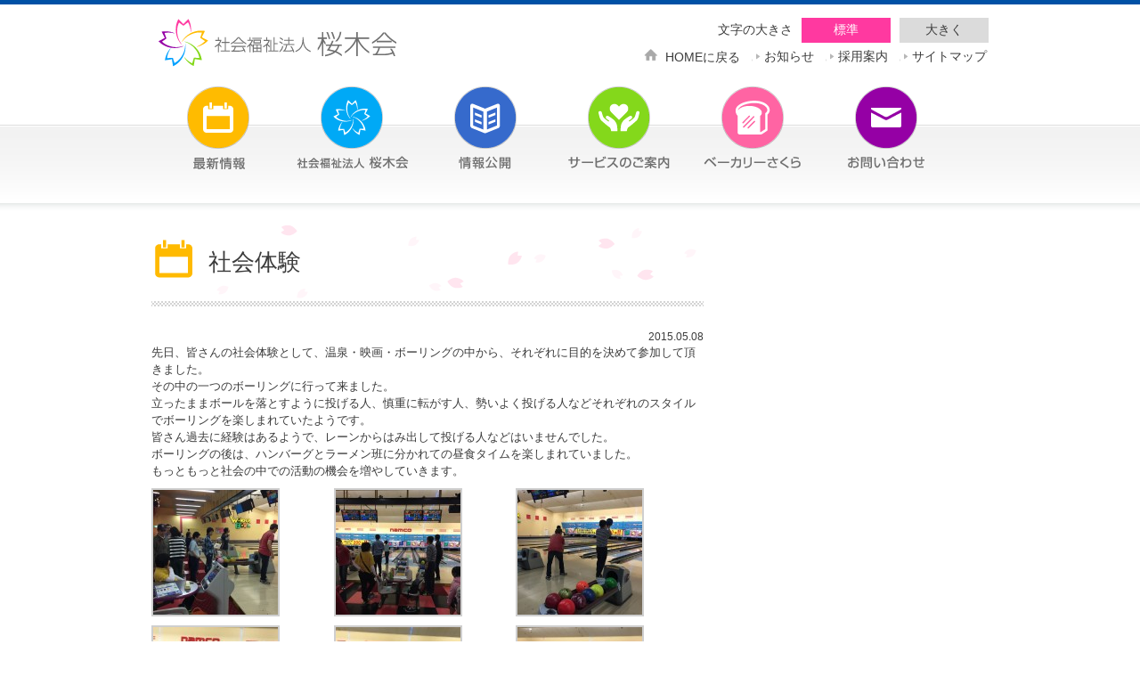

--- FILE ---
content_type: text/html; charset=UTF-8
request_url: http://takuma.or.jp/cat_director_general/613/
body_size: 29105
content:
<!DOCTYPE html PUBLIC "-//W3C//DTD XHTML 1.0 Transitional//EN" "http://www.w3.org/TR/xhtml1/DTD/xhtml1-transitional.dtd">
<html xmlns="http://www.w3.org/1999/xhtml" lang="ja" xml:lang="ja">
<head>
	<meta http-equiv="Content-Type" content="text/html; charset=EUC-JP" />
	<title>社会体験｜社会福祉法人 桜木会｜熊本市の社会福祉施設</title>	<meta name="keywords" content="熊本,熊本市,社会福祉法人,桜木会,託麻ワークセンター,グループホーム託麻,相談支援センターたくま,社会福祉施設" />
	<meta name="viewport" content="width=940">
	<meta name="description" content="先日、皆さんの社会体験として、温泉・映画・ボーリングの中から、それぞれに目的を決めて参加して頂きました。 その中の一つのボーリングに行って来ました。 立ったままボールを落とすように投げる人、慎重に転がす人、勢いよく投げる人などそれぞれのスタ" />

<!-- WP SiteManager OGP Tags -->
<meta property="og:title" content="社会体験" />
<meta property="og:type" content="article" />
<meta property="og:url" content="http://takuma.or.jp/cat_director_general/613/" />
<meta property="og:description" content="先日、皆さんの社会体験として、温泉・映画・ボーリングの中から、それぞれに目的を決めて参加して頂きました。 その中の一つのボーリングに行って来ました。 立ったままボールを落とすように投げる人、慎重に転がす人、勢いよく投げる人などそれぞれのスタ" />
<meta property="og:site_name" content="社会福祉法人　桜木会" />
<meta property="og:image" content="http://takuma.or.jp/wp-content/uploads/IMG_0733.jpg" />
<meta name='robots' content='max-image-preview:large' />
	<style>img:is([sizes="auto" i], [sizes^="auto," i]) { contain-intrinsic-size: 3000px 1500px }</style>
	<script type="text/javascript">
/* <![CDATA[ */
window._wpemojiSettings = {"baseUrl":"https:\/\/s.w.org\/images\/core\/emoji\/16.0.1\/72x72\/","ext":".png","svgUrl":"https:\/\/s.w.org\/images\/core\/emoji\/16.0.1\/svg\/","svgExt":".svg","source":{"concatemoji":"http:\/\/takuma.or.jp\/wp-includes\/js\/wp-emoji-release.min.js?ver=6.8.3"}};
/*! This file is auto-generated */
!function(s,n){var o,i,e;function c(e){try{var t={supportTests:e,timestamp:(new Date).valueOf()};sessionStorage.setItem(o,JSON.stringify(t))}catch(e){}}function p(e,t,n){e.clearRect(0,0,e.canvas.width,e.canvas.height),e.fillText(t,0,0);var t=new Uint32Array(e.getImageData(0,0,e.canvas.width,e.canvas.height).data),a=(e.clearRect(0,0,e.canvas.width,e.canvas.height),e.fillText(n,0,0),new Uint32Array(e.getImageData(0,0,e.canvas.width,e.canvas.height).data));return t.every(function(e,t){return e===a[t]})}function u(e,t){e.clearRect(0,0,e.canvas.width,e.canvas.height),e.fillText(t,0,0);for(var n=e.getImageData(16,16,1,1),a=0;a<n.data.length;a++)if(0!==n.data[a])return!1;return!0}function f(e,t,n,a){switch(t){case"flag":return n(e,"\ud83c\udff3\ufe0f\u200d\u26a7\ufe0f","\ud83c\udff3\ufe0f\u200b\u26a7\ufe0f")?!1:!n(e,"\ud83c\udde8\ud83c\uddf6","\ud83c\udde8\u200b\ud83c\uddf6")&&!n(e,"\ud83c\udff4\udb40\udc67\udb40\udc62\udb40\udc65\udb40\udc6e\udb40\udc67\udb40\udc7f","\ud83c\udff4\u200b\udb40\udc67\u200b\udb40\udc62\u200b\udb40\udc65\u200b\udb40\udc6e\u200b\udb40\udc67\u200b\udb40\udc7f");case"emoji":return!a(e,"\ud83e\udedf")}return!1}function g(e,t,n,a){var r="undefined"!=typeof WorkerGlobalScope&&self instanceof WorkerGlobalScope?new OffscreenCanvas(300,150):s.createElement("canvas"),o=r.getContext("2d",{willReadFrequently:!0}),i=(o.textBaseline="top",o.font="600 32px Arial",{});return e.forEach(function(e){i[e]=t(o,e,n,a)}),i}function t(e){var t=s.createElement("script");t.src=e,t.defer=!0,s.head.appendChild(t)}"undefined"!=typeof Promise&&(o="wpEmojiSettingsSupports",i=["flag","emoji"],n.supports={everything:!0,everythingExceptFlag:!0},e=new Promise(function(e){s.addEventListener("DOMContentLoaded",e,{once:!0})}),new Promise(function(t){var n=function(){try{var e=JSON.parse(sessionStorage.getItem(o));if("object"==typeof e&&"number"==typeof e.timestamp&&(new Date).valueOf()<e.timestamp+604800&&"object"==typeof e.supportTests)return e.supportTests}catch(e){}return null}();if(!n){if("undefined"!=typeof Worker&&"undefined"!=typeof OffscreenCanvas&&"undefined"!=typeof URL&&URL.createObjectURL&&"undefined"!=typeof Blob)try{var e="postMessage("+g.toString()+"("+[JSON.stringify(i),f.toString(),p.toString(),u.toString()].join(",")+"));",a=new Blob([e],{type:"text/javascript"}),r=new Worker(URL.createObjectURL(a),{name:"wpTestEmojiSupports"});return void(r.onmessage=function(e){c(n=e.data),r.terminate(),t(n)})}catch(e){}c(n=g(i,f,p,u))}t(n)}).then(function(e){for(var t in e)n.supports[t]=e[t],n.supports.everything=n.supports.everything&&n.supports[t],"flag"!==t&&(n.supports.everythingExceptFlag=n.supports.everythingExceptFlag&&n.supports[t]);n.supports.everythingExceptFlag=n.supports.everythingExceptFlag&&!n.supports.flag,n.DOMReady=!1,n.readyCallback=function(){n.DOMReady=!0}}).then(function(){return e}).then(function(){var e;n.supports.everything||(n.readyCallback(),(e=n.source||{}).concatemoji?t(e.concatemoji):e.wpemoji&&e.twemoji&&(t(e.twemoji),t(e.wpemoji)))}))}((window,document),window._wpemojiSettings);
/* ]]> */
</script>
<style id='wp-emoji-styles-inline-css' type='text/css'>

	img.wp-smiley, img.emoji {
		display: inline !important;
		border: none !important;
		box-shadow: none !important;
		height: 1em !important;
		width: 1em !important;
		margin: 0 0.07em !important;
		vertical-align: -0.1em !important;
		background: none !important;
		padding: 0 !important;
	}
</style>
<link rel='stylesheet' id='wp-block-library-css' href='http://takuma.or.jp/wp-includes/css/dist/block-library/style.min.css?ver=6.8.3' type='text/css' media='all' />
<style id='classic-theme-styles-inline-css' type='text/css'>
/*! This file is auto-generated */
.wp-block-button__link{color:#fff;background-color:#32373c;border-radius:9999px;box-shadow:none;text-decoration:none;padding:calc(.667em + 2px) calc(1.333em + 2px);font-size:1.125em}.wp-block-file__button{background:#32373c;color:#fff;text-decoration:none}
</style>
<style id='global-styles-inline-css' type='text/css'>
:root{--wp--preset--aspect-ratio--square: 1;--wp--preset--aspect-ratio--4-3: 4/3;--wp--preset--aspect-ratio--3-4: 3/4;--wp--preset--aspect-ratio--3-2: 3/2;--wp--preset--aspect-ratio--2-3: 2/3;--wp--preset--aspect-ratio--16-9: 16/9;--wp--preset--aspect-ratio--9-16: 9/16;--wp--preset--color--black: #000000;--wp--preset--color--cyan-bluish-gray: #abb8c3;--wp--preset--color--white: #ffffff;--wp--preset--color--pale-pink: #f78da7;--wp--preset--color--vivid-red: #cf2e2e;--wp--preset--color--luminous-vivid-orange: #ff6900;--wp--preset--color--luminous-vivid-amber: #fcb900;--wp--preset--color--light-green-cyan: #7bdcb5;--wp--preset--color--vivid-green-cyan: #00d084;--wp--preset--color--pale-cyan-blue: #8ed1fc;--wp--preset--color--vivid-cyan-blue: #0693e3;--wp--preset--color--vivid-purple: #9b51e0;--wp--preset--gradient--vivid-cyan-blue-to-vivid-purple: linear-gradient(135deg,rgba(6,147,227,1) 0%,rgb(155,81,224) 100%);--wp--preset--gradient--light-green-cyan-to-vivid-green-cyan: linear-gradient(135deg,rgb(122,220,180) 0%,rgb(0,208,130) 100%);--wp--preset--gradient--luminous-vivid-amber-to-luminous-vivid-orange: linear-gradient(135deg,rgba(252,185,0,1) 0%,rgba(255,105,0,1) 100%);--wp--preset--gradient--luminous-vivid-orange-to-vivid-red: linear-gradient(135deg,rgba(255,105,0,1) 0%,rgb(207,46,46) 100%);--wp--preset--gradient--very-light-gray-to-cyan-bluish-gray: linear-gradient(135deg,rgb(238,238,238) 0%,rgb(169,184,195) 100%);--wp--preset--gradient--cool-to-warm-spectrum: linear-gradient(135deg,rgb(74,234,220) 0%,rgb(151,120,209) 20%,rgb(207,42,186) 40%,rgb(238,44,130) 60%,rgb(251,105,98) 80%,rgb(254,248,76) 100%);--wp--preset--gradient--blush-light-purple: linear-gradient(135deg,rgb(255,206,236) 0%,rgb(152,150,240) 100%);--wp--preset--gradient--blush-bordeaux: linear-gradient(135deg,rgb(254,205,165) 0%,rgb(254,45,45) 50%,rgb(107,0,62) 100%);--wp--preset--gradient--luminous-dusk: linear-gradient(135deg,rgb(255,203,112) 0%,rgb(199,81,192) 50%,rgb(65,88,208) 100%);--wp--preset--gradient--pale-ocean: linear-gradient(135deg,rgb(255,245,203) 0%,rgb(182,227,212) 50%,rgb(51,167,181) 100%);--wp--preset--gradient--electric-grass: linear-gradient(135deg,rgb(202,248,128) 0%,rgb(113,206,126) 100%);--wp--preset--gradient--midnight: linear-gradient(135deg,rgb(2,3,129) 0%,rgb(40,116,252) 100%);--wp--preset--font-size--small: 13px;--wp--preset--font-size--medium: 20px;--wp--preset--font-size--large: 36px;--wp--preset--font-size--x-large: 42px;--wp--preset--spacing--20: 0.44rem;--wp--preset--spacing--30: 0.67rem;--wp--preset--spacing--40: 1rem;--wp--preset--spacing--50: 1.5rem;--wp--preset--spacing--60: 2.25rem;--wp--preset--spacing--70: 3.38rem;--wp--preset--spacing--80: 5.06rem;--wp--preset--shadow--natural: 6px 6px 9px rgba(0, 0, 0, 0.2);--wp--preset--shadow--deep: 12px 12px 50px rgba(0, 0, 0, 0.4);--wp--preset--shadow--sharp: 6px 6px 0px rgba(0, 0, 0, 0.2);--wp--preset--shadow--outlined: 6px 6px 0px -3px rgba(255, 255, 255, 1), 6px 6px rgba(0, 0, 0, 1);--wp--preset--shadow--crisp: 6px 6px 0px rgba(0, 0, 0, 1);}:where(.is-layout-flex){gap: 0.5em;}:where(.is-layout-grid){gap: 0.5em;}body .is-layout-flex{display: flex;}.is-layout-flex{flex-wrap: wrap;align-items: center;}.is-layout-flex > :is(*, div){margin: 0;}body .is-layout-grid{display: grid;}.is-layout-grid > :is(*, div){margin: 0;}:where(.wp-block-columns.is-layout-flex){gap: 2em;}:where(.wp-block-columns.is-layout-grid){gap: 2em;}:where(.wp-block-post-template.is-layout-flex){gap: 1.25em;}:where(.wp-block-post-template.is-layout-grid){gap: 1.25em;}.has-black-color{color: var(--wp--preset--color--black) !important;}.has-cyan-bluish-gray-color{color: var(--wp--preset--color--cyan-bluish-gray) !important;}.has-white-color{color: var(--wp--preset--color--white) !important;}.has-pale-pink-color{color: var(--wp--preset--color--pale-pink) !important;}.has-vivid-red-color{color: var(--wp--preset--color--vivid-red) !important;}.has-luminous-vivid-orange-color{color: var(--wp--preset--color--luminous-vivid-orange) !important;}.has-luminous-vivid-amber-color{color: var(--wp--preset--color--luminous-vivid-amber) !important;}.has-light-green-cyan-color{color: var(--wp--preset--color--light-green-cyan) !important;}.has-vivid-green-cyan-color{color: var(--wp--preset--color--vivid-green-cyan) !important;}.has-pale-cyan-blue-color{color: var(--wp--preset--color--pale-cyan-blue) !important;}.has-vivid-cyan-blue-color{color: var(--wp--preset--color--vivid-cyan-blue) !important;}.has-vivid-purple-color{color: var(--wp--preset--color--vivid-purple) !important;}.has-black-background-color{background-color: var(--wp--preset--color--black) !important;}.has-cyan-bluish-gray-background-color{background-color: var(--wp--preset--color--cyan-bluish-gray) !important;}.has-white-background-color{background-color: var(--wp--preset--color--white) !important;}.has-pale-pink-background-color{background-color: var(--wp--preset--color--pale-pink) !important;}.has-vivid-red-background-color{background-color: var(--wp--preset--color--vivid-red) !important;}.has-luminous-vivid-orange-background-color{background-color: var(--wp--preset--color--luminous-vivid-orange) !important;}.has-luminous-vivid-amber-background-color{background-color: var(--wp--preset--color--luminous-vivid-amber) !important;}.has-light-green-cyan-background-color{background-color: var(--wp--preset--color--light-green-cyan) !important;}.has-vivid-green-cyan-background-color{background-color: var(--wp--preset--color--vivid-green-cyan) !important;}.has-pale-cyan-blue-background-color{background-color: var(--wp--preset--color--pale-cyan-blue) !important;}.has-vivid-cyan-blue-background-color{background-color: var(--wp--preset--color--vivid-cyan-blue) !important;}.has-vivid-purple-background-color{background-color: var(--wp--preset--color--vivid-purple) !important;}.has-black-border-color{border-color: var(--wp--preset--color--black) !important;}.has-cyan-bluish-gray-border-color{border-color: var(--wp--preset--color--cyan-bluish-gray) !important;}.has-white-border-color{border-color: var(--wp--preset--color--white) !important;}.has-pale-pink-border-color{border-color: var(--wp--preset--color--pale-pink) !important;}.has-vivid-red-border-color{border-color: var(--wp--preset--color--vivid-red) !important;}.has-luminous-vivid-orange-border-color{border-color: var(--wp--preset--color--luminous-vivid-orange) !important;}.has-luminous-vivid-amber-border-color{border-color: var(--wp--preset--color--luminous-vivid-amber) !important;}.has-light-green-cyan-border-color{border-color: var(--wp--preset--color--light-green-cyan) !important;}.has-vivid-green-cyan-border-color{border-color: var(--wp--preset--color--vivid-green-cyan) !important;}.has-pale-cyan-blue-border-color{border-color: var(--wp--preset--color--pale-cyan-blue) !important;}.has-vivid-cyan-blue-border-color{border-color: var(--wp--preset--color--vivid-cyan-blue) !important;}.has-vivid-purple-border-color{border-color: var(--wp--preset--color--vivid-purple) !important;}.has-vivid-cyan-blue-to-vivid-purple-gradient-background{background: var(--wp--preset--gradient--vivid-cyan-blue-to-vivid-purple) !important;}.has-light-green-cyan-to-vivid-green-cyan-gradient-background{background: var(--wp--preset--gradient--light-green-cyan-to-vivid-green-cyan) !important;}.has-luminous-vivid-amber-to-luminous-vivid-orange-gradient-background{background: var(--wp--preset--gradient--luminous-vivid-amber-to-luminous-vivid-orange) !important;}.has-luminous-vivid-orange-to-vivid-red-gradient-background{background: var(--wp--preset--gradient--luminous-vivid-orange-to-vivid-red) !important;}.has-very-light-gray-to-cyan-bluish-gray-gradient-background{background: var(--wp--preset--gradient--very-light-gray-to-cyan-bluish-gray) !important;}.has-cool-to-warm-spectrum-gradient-background{background: var(--wp--preset--gradient--cool-to-warm-spectrum) !important;}.has-blush-light-purple-gradient-background{background: var(--wp--preset--gradient--blush-light-purple) !important;}.has-blush-bordeaux-gradient-background{background: var(--wp--preset--gradient--blush-bordeaux) !important;}.has-luminous-dusk-gradient-background{background: var(--wp--preset--gradient--luminous-dusk) !important;}.has-pale-ocean-gradient-background{background: var(--wp--preset--gradient--pale-ocean) !important;}.has-electric-grass-gradient-background{background: var(--wp--preset--gradient--electric-grass) !important;}.has-midnight-gradient-background{background: var(--wp--preset--gradient--midnight) !important;}.has-small-font-size{font-size: var(--wp--preset--font-size--small) !important;}.has-medium-font-size{font-size: var(--wp--preset--font-size--medium) !important;}.has-large-font-size{font-size: var(--wp--preset--font-size--large) !important;}.has-x-large-font-size{font-size: var(--wp--preset--font-size--x-large) !important;}
:where(.wp-block-post-template.is-layout-flex){gap: 1.25em;}:where(.wp-block-post-template.is-layout-grid){gap: 1.25em;}
:where(.wp-block-columns.is-layout-flex){gap: 2em;}:where(.wp-block-columns.is-layout-grid){gap: 2em;}
:root :where(.wp-block-pullquote){font-size: 1.5em;line-height: 1.6;}
</style>
<link rel='stylesheet' id='biz-cal-style-css' href='http://takuma.or.jp/wp-content/plugins/biz-calendar/biz-cal.css?ver=2.2.0' type='text/css' media='all' />
<script type="text/javascript" src="http://takuma.or.jp/wp-includes/js/jquery/jquery.min.js?ver=3.7.1" id="jquery-core-js"></script>
<script type="text/javascript" src="http://takuma.or.jp/wp-includes/js/jquery/jquery-migrate.min.js?ver=3.4.1" id="jquery-migrate-js"></script>
<script type="text/javascript" id="biz-cal-script-js-extra">
/* <![CDATA[ */
var bizcalOptions = {"holiday_title":"\u4f11\u65e5","sun":"on","holiday":"on","temp_holidays":"2025-01-01\r\n2025-01-02\r\n2025-01-03\r\n2025-01-13\r\n2025-02-08\r\n2025-02-11\r\n2025-02-22\r\n2025-02-24\r\n2025-03-08\r\n2025-03-20\r\n2025-03-22\r\n2025-04-05\r\n2025-04-12\r\n2025-04-19\r\n2025-04-29\r\n2025-05-03\r\n2025-05-05\r\n2025-05-06\r\n2025-05-24\r\n2025-06-07\r\n2025-06-14\r\n2025-06-28\r\n2025-07-05\r\n2025-07-12\r\n2025-07-21\r\n2025-07-26\r\n2025-08-11\r\n2025-08-15\r\n2025-08-16\r\n2025-09-06\r\n2025-09-15\r\n2025-09-20\r\n2025-09-23\r\n2025-10-04\r\n2025-10-13\r\n2025-10-11\r\n2025-10-25\r\n2025-11-03\r\n2025-11-15\r\n2025-11-24\r\n2025-12-13\r\n2025-12-29\r\n2025-12-30\r\n2025-12-31\r\n2026-01-01\r\n2026-01-02\r\n2026-01-03\r\n2026-01-12\r\n2026-02-07\r\n2026-02-11\r\n2026-02-23\r\n2026-02-28\r\n2026-03-07\r\n2026-03-20\r\n2026-03-21","temp_weekdays":"","eventday_title":"\u30a4\u30d9\u30f3\u30c8\u958b\u50ac\u65e5","eventday_url":"http:\/\/takuma.or.jp\/news","eventdays":"","month_limit":"\u6307\u5b9a","nextmonthlimit":"3","prevmonthlimit":"0","plugindir":"http:\/\/takuma.or.jp\/wp-content\/plugins\/biz-calendar\/","national_holiday":null};
/* ]]> */
</script>
<script type="text/javascript" src="http://takuma.or.jp/wp-content/plugins/biz-calendar/calendar.js?ver=2.2.0" id="biz-cal-script-js"></script>
<link rel="https://api.w.org/" href="http://takuma.or.jp/wp-json/" /><link rel="alternate" title="JSON" type="application/json" href="http://takuma.or.jp/wp-json/wp/v2/posts/613" /><link rel="alternate" title="oEmbed (JSON)" type="application/json+oembed" href="http://takuma.or.jp/wp-json/oembed/1.0/embed?url=http%3A%2F%2Ftakuma.or.jp%2Fcat_director_general%2F613%2F" />
<link rel="alternate" title="oEmbed (XML)" type="text/xml+oembed" href="http://takuma.or.jp/wp-json/oembed/1.0/embed?url=http%3A%2F%2Ftakuma.or.jp%2Fcat_director_general%2F613%2F&#038;format=xml" />
<link rel="canonical" href="http://takuma.or.jp/cat_director_general/613/" />
	<link rel="shortcut icon" href="http://takuma.or.jp/wp-content/themes/takuma/images/favicon.ico" />
	<link rel="stylesheet" href="http://takuma.or.jp/wp-content/themes/takuma/style.css" media="all" />
	<script src="http://ajax.googleapis.com/ajax/libs/jquery/1.7.1/jquery.min.js"></script>
	<script src="http://takuma.or.jp/wp-content/themes/takuma/jquery.bxslider.js"></script>
	<script src="http://takuma.or.jp/wp-content/themes/takuma/javascript.js"></script>
</head>
<body>
	<script>
  (function(i,s,o,g,r,a,m){i['GoogleAnalyticsObject']=r;i[r]=i[r]||function(){
  (i[r].q=i[r].q||[]).push(arguments)},i[r].l=1*new Date();a=s.createElement(o),
  m=s.getElementsByTagName(o)[0];a.async=1;a.src=g;m.parentNode.insertBefore(a,m)
  })(window,document,'script','//www.google-analytics.com/analytics.js','ga');

  ga('create', 'UA-56938011-1', 'auto');
  ga('require', 'displayfeatures');
  ga('send', 'pageview');

</script>
	<header id="global-header">
		<div class="container">
			<a href="http://takuma.or.jp"><div id="header_left"><h1>社会福祉法人　桜木会</h1></div></a>
			<div id="header_right">
				<ul id="nav_size">
					<li>文字の大きさ</li>
					<li class="small"><a href="#small" title="文字サイズを標準サイズにする。">標準</a></li>
					<li class="big"><a href="#big" title="文字サイズを大きくする。">大きく</a></li>
				</ul>
				<ul id="nav_link" class="clear hover">
					<li><img src="http://takuma.or.jp/wp-content/themes/takuma/images/footer/footer_icon_home.png" height="16" alt="" /><a href="http://takuma.or.jp/">HOMEに戻る</a></li>
					<li class="separator"><img src="http://takuma.or.jp/wp-content/themes/takuma/images/header_Arrow.png" alt="" /><a href="http://takuma.or.jp/cat_news/">お知らせ</a></li>
										<li class="separator"><img src="http://takuma.or.jp/wp-content/themes/takuma/images/header_Arrow.png" alt="" /><a href="http://takuma.or.jp/recruit/">採用案内</a></li>
					<li class="last separator"><img src="http://takuma.or.jp/wp-content/themes/takuma/images/header_Arrow.png" alt="" /><a href="./#footer_nav">サイトマップ</a></li>
				</ul>
			</div>
		</div>
		<div id="nav_main">
		    <section class="container">
				<ul class="v2-gnav">
					<li><a href="http://takuma.or.jp/news/" title="社会福祉法人 桜木会のお知らせ・イベントを見る"><img src="http://takuma.or.jp/wp-content/themes/takuma/images/nav_news.png" alt="社会福祉法人 桜木会のお知らせ・イベント" /></a><img src="http://takuma.or.jp/wp-content/themes/takuma/images/nav_news_text.png" alt="社会福祉法人 桜木会のお知らせ・イベント" /></li>
					<li><a href="http://takuma.or.jp/about/" title="社会福祉法人 桜木会の概要を見る"><img src="http://takuma.or.jp/wp-content/themes/takuma/images/nav_about.png" alt="社会福祉法人 桜木会の概要" /></a><img src="http://takuma.or.jp/wp-content/themes/takuma/images/nav_about_text.png" alt="社会福祉法人　桜木会" /></li>
          <li><a href="http://takuma.or.jp/info/" title="情報公開を見る"><img src="http://takuma.or.jp/wp-content/themes/takuma/images/nav_info.png" alt="社会福祉法人 桜木会の情報公開" /></a><img src="http://takuma.or.jp/wp-content/themes/takuma/images/nav_info_text.png" alt="情報公開" /></li>
					<li><a href="http://takuma.or.jp/service/workcenter/" title="社会福祉法人 桜木会のサービスのご案内を見る"><img src="http://takuma.or.jp/wp-content/themes/takuma/images/nav_service.png" alt="社会福祉法人 桜木会のサービスのご案内" /></a><img src="http://takuma.or.jp/wp-content/themes/takuma/images/nav_service_text.png" alt="社会福祉法人 桜木会のサービスのご案内" /></li>
					<li><a href="http://takuma.or.jp/bakerysakura/" title="社会福祉法人 桜木会の運営しているベーカリーさくらの情報を見る"><img src="http://takuma.or.jp/wp-content/themes/takuma/images/nav_bakerysakura.png" alt="社会福祉法人 桜木会のベーカリー　さくら" /></a><img src="http://takuma.or.jp/wp-content/themes/takuma/images/nav_bakerysakura_text.png" alt="社会福祉法人 桜木会のベーカリー　さくら" /></li>
					<li><a href="http://takuma.or.jp/contact/" title="社会福祉法人 桜木会にお問い合わせをする"><img src="http://takuma.or.jp/wp-content/themes/takuma/images/nav_contact.png" alt="社会福祉法人 桜木会のお問合せフォーム" /></a><img src="http://takuma.or.jp/wp-content/themes/takuma/images/nav_contact_text.png" alt="社会福祉法人 桜木会ののお問合せフォーム" /></li>
				</ul>
			</section>
		</div>
	</header>

		<div id="nav_shadow">&nbsp;<div>
	<div class="container" id="single">
	<div id="contents">
		<div id="left" class="fl">			
			<h2> 
<img src="http://takuma.or.jp/wp-content/themes/takuma/images/sub_news_icon.png" alt="">

社会体験</h2>
			<div id="big">
			<div id="small">
			<div id="single_contents">
			<p id="single_date"><span class="date">2015.05.08</span></p>
						<p>先日、皆さんの社会体験として、温泉・映画・ボーリングの中から、それぞれに目的を決めて参加して頂きました。</p>
<p>その中の一つのボーリングに行って来ました。</p>
<p>立ったままボールを落とすように投げる人、慎重に転がす人、勢いよく投げる人などそれぞれのスタイル</p>
<p>でボーリングを楽しまれていたようです。</p>
<p>皆さん過去に経験はあるようで、レーンからはみ出して投げる人などはいませんでした。</p>
<p>ボーリングの後は、ハンバーグとラーメン班に分かれての昼食タイムを楽しまれていました。</p>
<p>もっともっと社会の中での活動の機会を増やしていきます。</p>

		<style type="text/css">
			#gallery-1 {
				margin: auto;
			}
			#gallery-1 .gallery-item {
				float: left;
				margin-top: 10px;
				text-align: center;
				width: 33%;
			}
			#gallery-1 img {
				border: 2px solid #cfcfcf;
			}
			#gallery-1 .gallery-caption {
				margin-left: 0;
			}
			/* see gallery_shortcode() in wp-includes/media.php */
		</style>
		<div id='gallery-1' class='gallery galleryid-613 gallery-columns-3 gallery-size-thumbnail'><dl class='gallery-item'>
			<dt class='gallery-icon portrait'>
				<a href='http://takuma.or.jp/cat_director_general/613/attachment/img_0736/'><img decoding="async" width="140" height="140" src="http://takuma.or.jp/wp-content/uploads/IMG_0736-140x140.jpg" class="attachment-thumbnail size-thumbnail" alt="" srcset="http://takuma.or.jp/wp-content/uploads/IMG_0736-140x140.jpg 140w, http://takuma.or.jp/wp-content/uploads/IMG_0736-130x130.jpg 130w" sizes="(max-width: 140px) 100vw, 140px" /></a>
			</dt></dl><dl class='gallery-item'>
			<dt class='gallery-icon portrait'>
				<a href='http://takuma.or.jp/cat_director_general/613/attachment/img_0713/'><img decoding="async" width="140" height="140" src="http://takuma.or.jp/wp-content/uploads/IMG_0713-140x140.jpg" class="attachment-thumbnail size-thumbnail" alt="" srcset="http://takuma.or.jp/wp-content/uploads/IMG_0713-140x140.jpg 140w, http://takuma.or.jp/wp-content/uploads/IMG_0713-130x130.jpg 130w" sizes="(max-width: 140px) 100vw, 140px" /></a>
			</dt></dl><dl class='gallery-item'>
			<dt class='gallery-icon portrait'>
				<a href='http://takuma.or.jp/cat_director_general/613/attachment/img_0733/'><img decoding="async" width="140" height="140" src="http://takuma.or.jp/wp-content/uploads/IMG_0733-140x140.jpg" class="attachment-thumbnail size-thumbnail" alt="" srcset="http://takuma.or.jp/wp-content/uploads/IMG_0733-140x140.jpg 140w, http://takuma.or.jp/wp-content/uploads/IMG_0733-130x130.jpg 130w" sizes="(max-width: 140px) 100vw, 140px" /></a>
			</dt></dl><br style="clear: both" /><dl class='gallery-item'>
			<dt class='gallery-icon portrait'>
				<a href='http://takuma.or.jp/cat_director_general/613/attachment/img_0727/'><img loading="lazy" decoding="async" width="140" height="140" src="http://takuma.or.jp/wp-content/uploads/IMG_0727-140x140.jpg" class="attachment-thumbnail size-thumbnail" alt="" srcset="http://takuma.or.jp/wp-content/uploads/IMG_0727-140x140.jpg 140w, http://takuma.or.jp/wp-content/uploads/IMG_0727-130x130.jpg 130w" sizes="auto, (max-width: 140px) 100vw, 140px" /></a>
			</dt></dl><dl class='gallery-item'>
			<dt class='gallery-icon portrait'>
				<a href='http://takuma.or.jp/cat_director_general/613/attachment/img_0721/'><img loading="lazy" decoding="async" width="140" height="140" src="http://takuma.or.jp/wp-content/uploads/IMG_0721-140x140.jpg" class="attachment-thumbnail size-thumbnail" alt="" srcset="http://takuma.or.jp/wp-content/uploads/IMG_0721-140x140.jpg 140w, http://takuma.or.jp/wp-content/uploads/IMG_0721-130x130.jpg 130w" sizes="auto, (max-width: 140px) 100vw, 140px" /></a>
			</dt></dl><dl class='gallery-item'>
			<dt class='gallery-icon portrait'>
				<a href='http://takuma.or.jp/cat_director_general/613/attachment/img_0720/'><img loading="lazy" decoding="async" width="140" height="140" src="http://takuma.or.jp/wp-content/uploads/IMG_0720-140x140.jpg" class="attachment-thumbnail size-thumbnail" alt="" srcset="http://takuma.or.jp/wp-content/uploads/IMG_0720-140x140.jpg 140w, http://takuma.or.jp/wp-content/uploads/IMG_0720-130x130.jpg 130w" sizes="auto, (max-width: 140px) 100vw, 140px" /></a>
			</dt></dl><br style="clear: both" /><dl class='gallery-item'>
			<dt class='gallery-icon portrait'>
				<a href='http://takuma.or.jp/cat_director_general/613/attachment/img_0718/'><img loading="lazy" decoding="async" width="140" height="140" src="http://takuma.or.jp/wp-content/uploads/IMG_0718-140x140.jpg" class="attachment-thumbnail size-thumbnail" alt="" srcset="http://takuma.or.jp/wp-content/uploads/IMG_0718-140x140.jpg 140w, http://takuma.or.jp/wp-content/uploads/IMG_0718-130x130.jpg 130w" sizes="auto, (max-width: 140px) 100vw, 140px" /></a>
			</dt></dl><dl class='gallery-item'>
			<dt class='gallery-icon portrait'>
				<a href='http://takuma.or.jp/cat_director_general/613/attachment/img_0741/'><img loading="lazy" decoding="async" width="140" height="140" src="http://takuma.or.jp/wp-content/uploads/IMG_0741-140x140.jpg" class="attachment-thumbnail size-thumbnail" alt="" srcset="http://takuma.or.jp/wp-content/uploads/IMG_0741-140x140.jpg 140w, http://takuma.or.jp/wp-content/uploads/IMG_0741-130x130.jpg 130w" sizes="auto, (max-width: 140px) 100vw, 140px" /></a>
			</dt></dl>
			<br style='clear: both' />
		</div>

						</div>
			</div>
			</div>
						<h2 id="single_list">最近の記事</h2>
			<div id="this_news">
									
						<ul class="top_border" id="cat-7">
								<li style="display:inline-block; width: 306px;">
					<div class=" 
b_news
">
						<a href="http://takuma.or.jp/cat_director_general/735/" id="post-735" title="運動会">
							<p style="width:80px;display:inline-block;">
								<span class="photo" style="width:auto; height:70px; overflow:hidden">

--- FILE ---
content_type: text/css
request_url: http://takuma.or.jp/wp-content/themes/takuma/style.css
body_size: 190
content:
/*
Theme Name: Sakuragi Group
Author: Artprocess
Author URI: http://www.artpro.co.jp
Version: 1.00
*/

@charset"UTF-8";

@import url(reset.css);
@import url(base.css);
@import url(sub.css);


--- FILE ---
content_type: text/css
request_url: http://takuma.or.jp/wp-content/themes/takuma/base.css
body_size: 33572
content:
@charset "utf-8";

/*****************************
	base
*****************************/
body {
	font-size: 0.9em;
	color: #3B3B3B;
	line-height: 1.5;
	font-family: "ヒラギノ角ゴ Pro W3", "Hiragino Kaku Gothic Pro", "メイリオ", Meiryo, Osaka, "ＭＳ Ｐゴシック", "MS PGothic", sans-serif;
}

.container {
	margin: 0px auto;
	width: 940px;
}

.fl {
	float: left;
}
.fr {
	float: right;
}
.hover a {
	-webkit-transition: all 0.2s ease;
	-moz-transition: all 0.2s ease;
	-o-transition: all 0.2s ease;
	transition: all 0.2s ease;
}
.hover a:hover {
	opacity: 0.8;
}
a:link, a:visited {
	color: #3C3C3C;
}
a img {
	-webkit-transition: 0.3s ease-in-out;
	-moz-transition: 0.3s ease-in-out;
	-o-transition: 0.3s ease-in-out;
	transition: 0.3s ease-in-out;
}
/* Alignment */
.alignleft {
	float: left;
}
.alignright {
	float: right;
}
.aligncenter {
	clear: both;
	margin: 0 auto;
	display: inherit;
}

/*************************
	共通
*************************/
.mt10 {	margin-top: 10px;}
.mt20 {	margin-top: 20px;}
.mt30 {	margin-top: 30px;}
.mt45 {	margin-top: 45px;}

.mb10 {	margin-bottom: 10px;}
.mb15 {	margin-bottom: 15px;}
.mb20 {	margin-bottom: 20px;}
.mb30 {	margin-bottom: 30px;}
.mb50 {	margin-bottom: 50px;}

.ml20 { margin-left: 20px; }
.ml50 { margin-left: 40px; }

.pb30 { padding-bottom: 30px; }

.pr20 { padding-right:20px;}

.f14b { font-size:1.2em; font-weight:bold; }
.f16b { font-size:1.3em; font-weight:bold; }
.f17b { font-size:1.35em; font-weight:bold; }

.f15 { font-size:1.25em; }
.f16 { font-size:1.3em; }

.bd_btm { border-bottom: 1px dashed #A9A9A9; }

.w220 { width: 220px; }
.w240 { width: 240px; }
.w255 { width: 255px; }
.w280 { width: 280px; }
.w300 { width: 300px; }
.w350 { width: 350px; }
.w355 { width: 355px; }
.w360 { width: 360px; }

/* hover color */
#footer_nav .c_news:hover { color:#FFBB00; }
#footer_nav .c_about:hover { color:#00A9F6; }
#footer_nav .c_service:hover { color:#83D71A; }
#footer_nav .c_bakery:hover { color:#FF39A0; }
#footer_nav .c_contact:hover { color:#9500A5; }

/* hover background-color　濃 */
.bd_news { background-color: #FFBB00; } /* オレンジ */
.bd_about { background-color: #00A9F6; } /* 水色 */
.bd_service { background-color: #83D71A; } /* 緑 */
.bd_bakery { background-color: #FF39A0; } /* ピンク */
.bd_contact { background-color: #9500A5; } /* 紫 */

/* hover background-color　薄 */
.b_news:hover { background-color: #FFF8E5; } /* 薄オレンジ */
.b_about:hover { background-color: #EAF7FF; } /* 薄水色 */
.b_service:hover { background-color: #F3FBE8; } /* 薄緑 */
.b_bakery:hover { background-color: #FFEFF5; } /* 薄ピンク */
.b_contact:hover { background-color: #F4E5F6; } /* 薄紫 */

#footer_nav .b_news:hover { background-color:#FFF8E5; }
#footer_nav .b_about:hover { background-color:#EAF7FF; }
#footer_nav .b_service:hover { background-color:#F3FBE8; }
#footer_nav .b_bakery:hover { background-color:#FFEFF5; }
#footer_nav .b_contact:hover { background-color:#F4E5F6; }

.b_news:hover, #footer_nav .b_news:hover,
.b_about:hover, #footer_nav .b_about:hover,
.b_service:hover, #footer_nav .b_service:hover,
.b_bakery:hover, #footer_nav .b_bakery:hover,
.b_news:hover, #footer_nav .b_news:hover { 

	-webkit-border-radius: 4px;
	-moz-border-radius: 4px;
	border-radius: 4px;
	
	-webkit-box-shadow: rgba(113, 135, 164, 0.109804) 0px 0px 6px 1px inset;
	-moz-box-shadow: rgba(113, 135, 164, 0.109804) 0px 0px 6px 1px inset;
	box-shadow: rgba(113, 135, 164, 0.109804) 0px 0px 6px 1px inset;
}

/* 横並び */
.box {
	display: inline-block;
	vertical-align: top;
}

/* 区切り */
.line {
	clear: both;
	background: url(images/pixel_bg.png) repeat-x 0px 3px;
}

/* list style disc ・ */
.ls_disc { list-style-type: disc; }
.ls_disc li { list-style: disc; }

/*************************
	文字サイズ
*************************/
#big:target { font-size: 150%; }
#small:target { font-size: 100%; }

/*************************
	nav test
*************************/
#nav_top {
	clear: both;
	height: 131px;
	background: url(images/nav_bg.png) repeat;
}
#nav_top li {
	position: relative;
	display: table;
	width: 140px;
	height: 131px;
	margin-right: 10px;
	float: left;
}
#nav_top a {
	display: table-cell;
	width: 100%;
	text-align: center;
	vertical-align: middle;
}
#nav_top .icon {
	display: block;
	height: auto;
	text-align: center;
	width: 100%;
	position: relative;
}
#nav_top .icon img {
	transform: scale(0.85);

	-webkit-transition: all 0.2s ease;
	-moz-transition: all 0.2s ease;
	-o-transition: all 0.2s ease;
	transition: all 0.2s ease;
}
#nav_top .icon img.shadow {
	height: auto;
	background: rgba(0,0,0,0.2);

	-webkit-box-shadow: 0 0 6px rgba(0,0,0,0.2);
	-moz-box-shadow: 0 0 6px rgba(0,0,0,0.2);
	box-shadow: 0 0 6px rgba(0,0,0,0.2);

	-webkit-border-radius: 50%;
	-moz-border-radius: 50%;
	border-radius: 50%;
}
#nav_top .text {
	border: none;
	display: block;
	padding-top: 10px;
	position: relative;
}
#nav_top li:hover .icon img {
	margin-top: -10px;
	-webkit-transform: scale(1);
	transform: scale(1);
}
#nav_top li:hover .shadow {
	-webkit-box-shadow: 0 5px 10px rgba(0,0,0,0.15);
	-moz-box-shadow: 0 5px 10px rgba(0,0,0,0.15);
	box-shadow: 0 5px 10px rgba(0,0,0,0.15);
}
#nav_top li:hover .icon {
	left: 0px;
}
/*************************
	header
*************************/
#global-header {
	clear: both;
	border-top: solid 5px #0051A5;
}
#header_contents {
	margin: 0px auto;
	width: 940px;
}
#header_left {
	background: url(images/header_logo.png) no-repeat;
	height: 62px;
	width: 300px;
	margin: 15px 0px;
	float: left;
}
#header_left h1 {
	width: 300px;
	display: none;
}
#header_right {
	padding-top: 15px;
	float: right;
}
#header_right #nav_size li {
	padding-top: 3px;
	margin-left: 10px;
}

#header_right .small ,
#header_right .big {
	display: inline-block;
	vertical-align: middle;
	text-align: center;
	padding: 5px 10px;
	height: 20px;
	width: 80px;
}

#header_right .small a,
#header_right .big a{
	height: 20px;
	width: 80px;
}
#header_right .small {
	background-color: #FF39A0;
}
#header_right .small a {
	color: #fff;
}
#header_right .big {
	color: #3B3B3B;
	background-color: #DBDBDB;
}


#header_right ul {
	float: right;
	text-align: right;
}
#header_right li {
	float: left;
}
#header_right li.last {
	margin-right: -6px;
}
#header_right #nav_link li {
	padding: 5px;
	font-size: 2em;
}
#header_right #nav_link li a {
	padding: 10px 3px 5px;
	display: inline-block;
	font-size: 7em;
}
#header_right #nav_link li a:hover {
	text-decoration: underline;
}
#header_right .separator:before {
	content: " | ";
}
#nav_main {
	clear: both;
	height: 131px;
	background: url(images/nav_bg.png) repeat;
}
#nav_main li {
	margin: 0px 10px;
	float: left;
	width: 130px;
	text-align: center;
}
#nav_main li a {
	position: relative;
	display: block;
	width: 70px;
	height: 70px;

	-webkit-border-radius: 34px;
	-moz-border-radius: 34px;
	border-radius: 34px;
}
#nav_main li a img {
	position: absolute;
	top: 0;
	left: 30px;

	-webkit-border-radius: 34px;
	-moz-border-radius: 34px;
	border-radius: 34px;

	-webkit-transition: all 0.2s ease;
	-moz-transition: all 0.2s ease;
	-o-transition: all 0.2s ease;
	transition: all 0.2s ease;
}
#nav_main li a:hover img {
	top: -3px;
	left: 30px;

	-webkit-box-shadow: 0 5px 10px rgba(0,0,0,0.15);
	-moz-box-shadow: 0 5px 10px rgba(0,0,0,0.15);
	box-shadow: 0 5px 10px rgba(0,0,0,0.15);
}
#nav_main li a:after {
	position: absolute;
	top: 0;
	left: 30px;

	content: "";
	display: block;
	width: 70px;
	height: 70px;
	border: 1px solid rgba(0,0,0,0.2);

	-webkit-border-radius: 34px;
	-moz-border-radius: 34px;
	border-radius: 34px;

	-webkit-transition: all 0.2s ease;
	-moz-transition: all 0.2s ease;
	-o-transition: all 0.2s ease;
	transition: all 0.2s ease;

	-webkit-box-sizing: border-box;
	-moz-box-sizing: border-box;
	box-sizing: border-box;
}
#nav_main li a:hover:after {
	top: -3px;
	left: 30px;
	border: 1px solid rgba(0,0,0,0.2);
}
/*************************
	main contents
*************************/

#contents #link li:nth-child(4n),
#contents #link li:last-child {
	margin-right: 0;
}
#left {
	width: 620px;
	margin-right: 70px;
}

/*************************
	sidebar
*************************/
#right { width: 250px; }
#right div {
	width: 250px;
	margin-bottom: 20px;
}
#right div:hover {
	opacity: 0.5;
}
#right div p {
	font-size: 0.9em;
	padding: 10px 10px 0px;
	background: url(images/sidebar_bg.png) repeat;
}

#right #biz_calendar:hover {
	opacity: 1;
}
#right #biz_calendar p {
	display: inline-block;
	margin: 0;
	background: none;
}

#right #side_bakery:hover {
	opacity: 1;
}
#right #side_bakery p a:hover {
	background-color: #FFD0E2;
	padding: 3px 7px;

	-webkit-border-radius: 4px;
	-moz-border-radius: 4px;
	border-radius: 4px;
}
#right #bizcalendar-2 {
	margin-top: 2em;
	margin-bottom: 2em;
}
#right #bizcalendar-2 h2,
#single #contents #bizcalendar-2 h2,
#notfound #contents #bizcalendar-2 h2 {
	display: inline-block;
	font-size: 1em;
	font-weight: bold;
	margin-bottom: 0.2em;
	padding-left: 16px;
	background: url(images/maru_blue.png) no-repeat 0px 2px;
	height: 1.2em;
}

/*****************************
	404
*****************************/
#notfound #contents h2 {
	font-size: 1.8em;
	height: 95px;
	margin-bottom: 25px;
	background: url(images/subpage_title_back.png) no-repeat;
}
#notfound #contents h2 img {
	position: relative;
	top: 0.5em;
}
#notfound #contents p {
	margin: 0 0 30px;
}
#notfound #contents p.logo {
	text-align: center;
}

/*************************
	#single（style_single.cssと同じ内容）
*************************/
#single #contents h2 {
	font-size: 1.8em;
	height: 95px;
	margin-bottom: 25px;
	background: url(images/subpage_title_back.png) no-repeat;
}
#single #contents h2 img {
	position: relative;
	top: 0.5em;
}
#single #contents #single_contents {
	font-size: 0.9em;
}
#single #contents #single_contents #single_date {
	font-size: 0.9em;
	text-align: right;
}
#single #contents #single_list {
	font-size: 14px;
	margin: 50px 0 -20px;
	padding-left: 16px;
	height: 17px;
	background: url(images/maru_yellow.png) no-repeat 0px 2px;
}
#single #contents #single_contents a {
	color: #FF64A0;
}
#single #contents #single_contents h1 { font-size: 1.8em; }
#single #contents #single_contents h2 { font-size: 1.7em; }
#single #contents #single_contents h3 { font-size: 1.6em; }
#single #contents #single_contents h4 { font-size: 1.5em; }
#single #contents #single_contents h5 { font-size: 1.4em; }
#single #contents #single_contents h6 { font-size: 0.9em; }
#single #contents #single_contents ul { list-style-type: disc; }
#single #contents #single_contents li { list-style: disc; }

/*************************
	TOP IMAGE list
*************************/
#topimg {
	height: 380px;
	margin: 0 auto 50px;
}
#topimg li {
	width: 1200px;
	height: 360px;
	padding: 0;
	text-align: center;
}
#topimg .bx-wrapper {
	width: inherit;
	margin: 0 auto;
}
#topimg .bg_img {
	width: 100%;
	max-width: 960px;
	margin: 0 auto 150px;
}
#topimg .bg_img .bx-wrapper {
	height: 100%;
}
#topimg .bx-window {
	margin-bottom: 10px;
}
#topimg .bxslider {
	width: 100%;
	margin: 0px auto;
}
#topimg .bx-pager {
	text-align: center;
	display: none;
}
#topimg .bx-pager a {
	margin-right: 10px;
	border: 1px solid #ddd;
	padding: 3px 5px;
	color: #333;
	text-decoration: none;
}
#topimg .bx-pager a.pager-active {
	color: #fff;
	background-color: #333;
}
#topimg .bx-pager a.thumb {
	border: none;
	padding: 0;
	background-color: none;
	line-height: 0;
	overflow: hidden;
	display: inline-block;
}
#topimg .bx-pager a img {
	border: 1px solid #ddd;
	padding: 0;
	text-decoration: none;
}
#topimg .bx-pager a.pager-active img {
	color: #fff;
	border: 1px solid #f00;
}
#topimg .bx-prev, .bx-next {
	position: absolute;
	font-size: 36px;
	text-decoration: none !important;
	color: #fff !important;
	text-shadow: 1px 1px 2px #333;
}
#topimg .bx-prev { left: 0; top: 40%; }
#topimg .bx-next { right: 0; top: 40%; }

@media screen and (max-width: 1200px) {
	#topimg li { 
		/*width: 940px;*/ 
		position:relative;
		overflow:hidden;
		width:100%;
		height:360px;
	}
	#topimg li img {
		/*width: 940px;*/
		position:absolute;
		left:50%;
		width:1200px;
		height:360px;
		margin-left:-600px;
	}
}

/*************************
	TOP　service
*************************/
#section_nav li {
	display: inline-block;
	width: 460px;
	margin: 0 3px;
}
/*#section_nav li.last {
	margin-right: -30px;
}*/
#section_nav h2 {
	font-size: 1.2em;
	margin-bottom: 5px;
	padding-left: 16px;
	background: url(images/maru_green.png) no-repeat 0px 3px;
}
#section_nav p {
	font-size: 0.8em;
	padding: 7px 0px;
	border-bottom: solid 2px #83D71A;
}

/*************************
	bakery news list
*************************/
#section_bakery {
	margin: -20px auto 0;
	width: 940px;
}
#section_bakery h2 {
	height: 56px;
	font-size: 1.3em;
	display: inline-block;
	vertical-align: middle;
	margin-left: 20px;
	/*font-weight: bold;*/
}
#section_bakery h2 span {
	font-size: 80%;
	font-weight: normal;
}
#section_bakery .bx-wrapper {
	width: inherit;
	padding: 0 50px;
}
#section_bakery .bg_img {
	width: 100%;
	max-width: 960px;
	margin: 0 auto 150px;
}
#section_bakery .bg_img .bx-wrapper {
	height: 100%;
}
#section_bakery .bx-window {
	margin-bottom: 10px;
}
#section_bakery .slider {
	width: 100%;
	margin: 0px auto;
}
#section_bakery .bx-pager {
	text-align: center;
	display: none;
}
#section_bakery .bx-pager a {
	margin-right: 10px;
	border: 1px solid #dddddd;
	padding: 3px 5px;
	color: #333333;
	text-decoration: none;
}
#section_bakery .bx-pager a.pager-active {
	color: #ffffff;
	background-color: #333;
}
#section_bakery .bx-pager a.thumb {
	border: none;
	padding: 0;
	background-color: none;
	line-height: 0;
	overflow: hidden;
	display: inline-block;
}
#section_bakery .bx-pager a img {
	border: 1px solid #dddddd;
	padding: 0;
	text-decoration: none;
}
#section_bakery .bx-pager a.pager-active img {
	color: #ffffff;
	border: 1px solid #f00;
}
#section_bakery .bx-prev, .bx-next {
	position: absolute;
	font-size: 36px;
	text-decoration: none !important;
	color: #ffffff !important;
	text-shadow: 1px 1px 2px #333333;
}
#section_bakery .bx-prev {
	left: 10px;
	top: 40%;
}
#section_bakery .bx-next {
	right: 10px;
	top: 40%;
}
#section_bakery li {
	width: 150px;
	/*height: 200px;*/
	padding: 0 10px;
	text-align: center;
}
#section_bakery li p.thumb {
	height: 140px;
	width: 140px;
	display: inline-block;
}
#section_bakery li h3 {
	border-top: 4px dotted #FF389F;
	padding-top: 10px;
	text-align: center;
}
#section_bakery li h3 a {
	font-size: 0.9em;
	color: #FF389F;
}
#section_bakery li p {
	text-align: center;
}

/*************************
	news list
*************************/
#this_news {
	font-size: 1em;
	margin-top: 30px;
}
#this_news h2 {
	font-size: 1.1em;
	font-weight: bold;
	display: inline-block;
	margin-bottom: 10px;
	padding-left: 16px;
	background: url(images/maru_yellow.png) no-repeat 0px 2px;
}
#this_news span {
	display: inline-block;
}
#this_news div {
	border-bottom: 1px dashed #D4D4D4;
}
#this_news .date {
	padding-right: 1.2em;
}
#this_news .label {
	font-size: 0.9em;
	color: #fff;
	width: 7em;
	line-height: 1.8em;
	text-align: center;
}
#this_news .text {
	padding-left: 1.2em;
}
#this_news .list {
	margin-top: 1.2em;
	padding-left: 2.2em;
	background: url(images/top_icon_list.png) no-repeat -12px -2px;
}
#this_news .top_border {
	border-top: 1px solid #D4D4D4;
}
#this_news .w580 {
	width: 580px;
}
#this_news .w580:hover {
	text-decoration: none;
	background-color: #FFEFF5;
}
#this_news a {
	color: #3C3C3C;
	width: 600px;
	display: inline-block;
	padding: 9px 10px 5px 10px;

	-webkit-transition: all 0.2s ease;
	-moz-transition: all 0.2s ease;
	-o-transition: all 0.2s ease;
	transition: all 0.2s ease;
}
#this_news a:hover {
	-webkit-border-radius: 4px;
	-moz-border-radius: 4px;
	border-radius: 4px;

	-webkit-box-shadow: 0px 0px 6px 1px rgba(113, 135, 164, 0.109804) inset;
	-moz-box-shadow: 0px 0px 6px 1px rgba(113, 135, 164, 0.109804) inset;
	box-shadow: 0px 0px 6px 1px rgba(113, 135, 164, 0.109804) inset;
}
#this_news #cat-7 a {
	width: 285px;
}
#this_news #cat-7 a:hover {
	width: 285px;
	-webkit-box-shadow: 0;
	-moz-box-shadow: 0;
	box-shadow: 0;
}
#this_news #cat-7 .text {
	padding-left: 0;	
}

/*****************************
	pagenavi
*****************************/
#pagenavi {
	margin: 50px auto;
}
#pagenavi ul {
	text-align: center;
}
.page_navi li {
	display: inline;
	font-size: 11px;
	list-style: none;
	margin: 10px 5px 10px 0;
	width: 30px;
}
.page_navi li a {
	display: inline-block;
	padding: 10px;
	border: 1px solid #ccc;
}
.page_navi li span {
	font-weight: bold;
	display: inline-block;
	padding: 10px;
	border: 1px solid #f63c9f;
	background: #f63c9f;
	color: #fff;
}
.page_navi li a:hover {
	background: #eee;
	text-decoration: none;
}

/*************************
	footer
*************************/
#credit {
	font-size: 10px;
	text-align: center;
	width: 100%;
	color: #fff;
	padding: 14px 0px 12px 0px;
	background-color: #0052A6;
}
#footer_logo {
	text-align: center;
	background: url(images/footer/footer_logoBig.png) repeat-x bottom;
	height: 640px;
}
#footer_logo img {
	margin: 35px 0px;
}
#footer_title {
	text-align: center;
}
#footer {
	clear: both;
	padding-top: 25px;
	background: url(images/footer/footer_bg.png) repeat-x 0px 23px;
}
#footer h2 {  }
#footer_nav {
	margin: 0px auto;
	padding-top: 30px;
	width: 940px;
}
#footer_nav ul {
	float: left;
	margin-right: 20px;
	border-top: solid 1px #DBDBDB;
}
#footer_nav ul.last {
	margin-right: -20px;
}
#footer_nav li {
	color: #707070;
	
	-webkit-transition: all 0.2s ease;
	-moz-transition: all 0.2s ease;
	-o-transition: all 0.2s ease;
	transition: all 0.2s ease;
}
#footer_nav a.last {
	border-bottom: solid 1px #DBDBDB;
}
/*フッターナビ　左横アイコン*/
#footer_nav .home { background: url(images/footer/footer_icon_home.png) no-repeat 3px 5px; }
#footer_nav .news { background: url(images/footer/footer_icon_news.png) no-repeat 3px 6px; }
#footer_nav .contact { background: url(images/footer/footer_icon_contact.png) no-repeat 3px 8px; }
#footer_nav .about { background: url(images/footer/footer_icon_about.png) no-repeat 3px 7px; }
#footer_nav .employment { background: url(images/footer/footer_icon_employ.png) no-repeat 3px 8px; }
#footer_nav .link { background: url(images/footer/footer_icon_link.png) no-repeat 3px 5px; }
#footer_nav .privacy { background: url(images/footer/footer_icon_privacy.png) no-repeat 3px 7px; }
#footer_nav .f_menu { background: url(images/footer/footer_icon_separate.png) no-repeat 2px 7px; }
#footer_nav .service { background: url(images/footer/footer_icon_service.png) no-repeat 3px 6px; }
#footer_nav .serviceSub { background: url(images/footer/footer_service_maru.png) no-repeat -1px 8px; }
#footer_nav .bakery { background: url(images/footer/footer_icon_bakery.png) no-repeat 3px 7px; }

#footer_nav li a {
	width: 195px;
	padding: 12px 0px 8px 30px;
	overflow: hidden;
	display: block;
	color: #707070;
	border-bottom: dashed 1px #DBDBDB;

	-webkit-transition: all 0.2s ease;
	-moz-transition: all 0.2s ease;
	-o-transition: all 0.2s ease;
	transition: all 0.2s ease;
}


/*************************
	pagetop button
*************************/
#page-top {
	position: fixed;
	font-size: 0.8em;
	font-weight: bold;
	right: 1em;
	bottom: 7em;
	display: none;
}
#page-top a {
	color: #fff;
	padding: 15px;
	text-decoration: none;
	display: block;
	cursor: pointer;
	text-align: center;
	background: #aaa;
	line-height: 100%;

	-webkit-border-radius: 5px;
	-moz-border-radius: 5px;
	border-radius: 5px;
}
#page-top a:hover {
	background: #424242;

	-webkit-box-shadow: 0 0 5px rgba(88, 88, 88, 0.5);
	-moz-box-shadow: 0 0 5px rgba(88, 88, 88, 0.5);
	box-shadow: 0 0 5px rgba(88, 88, 88, 0.5);

	-webkit-transition: all 0.3s;
	-moz-transition: all 0.3s;
	-o-transition: all 0.3s;
	transition: all 0.3s;
}
/*************************
	sub contents
*************************/

/*サブページ　ナビ下の影*/
#nav_shadow {
	height: 23px;
	background: url(images/subpage_nav_shadow.png) repeat;
}
#subcontents {
	font-size: 0.9em;
	line-height: 1.7em;
}
#subcontents a small {
	font-size: 70%;
	display: inline-block;
	vertical-align: middle;
}
#subcontents section {
	padding-left: 20px;
	margin-bottom: 50px;
}
#subcontents h2 img {
	position: relative;
	top: 18px;
}
#subcontents h2 {
	font-size: 1.8em;
	height: 95px;
	margin-bottom: 25px;
	background: url(images/subpage_title_back.png) no-repeat;
}
#subcontents h3 {
	font-size: 1.3em;
	padding-bottom: 5px;
	margin-bottom: 25px;
	border-bottom: solid 2px #D4D4D4;
	clear: both;
	margin-left: -20px;
}
#subcontents h4 {
	font-weight: bold;
	padding: 5px 0px;
}

/*****************************
	サブページ　リンク色
*****************************/
.sub_about a { color: #00A0FF; }
.sub_news a { color: #ffbb00; }
.sub_service a { color: #84D81B; }
.sub_bakery a { color: #FF64A0; }
.sub_contact a { color: #9500A5; }

/*****************************
	ヘッダーボーダー色
*****************************/
.sub_about h3 b,
.sub_news h3 b,
.sub_service h3 b,
.sub_bakery h3 b,
.sub_contact h3 b {
	padding-bottom: 0.4em;
	padding-right: 5px;
	font-weight: normal;
}

.sub_about h3 b { border-bottom: solid 2px #B2E2FF; }
.sub_news h3 b { border-bottom: solid 2px #ffbb00; }
.sub_service h3 b { border-bottom: solid 2px #DAF3BB; }
.sub_bakery h3 b { border-bottom: solid 2px #FFD0E2; }
.sub_contact h3 b { border-bottom: solid 2px #DFB2E4; }

@-moz-document url-prefix() {
	.sub_about h3 b,
	.sub_news h3 b,
	.sub_service h3 b,
	.sub_bakery h3 b,
	.sub_contact h3 b {
		padding-bottom: 0.35em;
		padding-right: 5px;
	}
}

/*****************************
	共通 リスト
*****************************/
.list_border dl {
	border-bottom: 1px dashed #A9A9A9;
}
.list_border .last {
	border-bottom: 1px dashed #A9A9A9;
}
.list_border dt, .list_border dd {
	padding: 12px 0 10px 0;
}
.list_border dt {
	float: left;
	clear: left;
	width: 10em;
	border-top: 1px dashed #A9A9A9;
}
.list_border dd {
	margin-left: 11.5em;
	border-top: 1px dashed #A9A9A9;
}

.list_border.supportcenter dt {
	width: 12em;
}
.list_border.supportcenter dd {
	margin-left: 13.5em;
}

/*****************************
	news
*****************************/
.sub_news #event li {
	position: relative;
	display: inline-block;
	width: 190px;
	margin: 0 3px;
	padding: 5px 0;
	background: url(images/blog/sub_news_bottom.png) no-repeat bottom;
}
.sub_news #event li a:hover span {
	background-color: #FFF8E5;

	-webkit-border-radius: 3px;
	-moz-border-radius: 3px;
	border-radius: 3px;
}
.sub_news #event li span {
	width: 190px;
	display: block;
	color: #3B3B3B;
}
.sub_news #event li span.event_photo {
	text-align: center;
	padding-bottom: 10px;
}
.sub_news #event li span.event_title {
	font-size: 13px;
	font-weight: bold;
}
.sub_news #event li span.event_date {
	font-size: 12px;
}
.sub_news #event li .news_new {
	position: absolute;
	top: 5px;
	left: 0px;
	z-index: 20;
}
.sub_news #news_link ul {
	text-align: center;
}
.sub_news #news_link li {
	display: inline-block;
	margin-left: 3px;
}
.sub_news #news_link li:hover img {
	opacity: 0.5;
}
.sub_news #magazine li {
	display: inline-block;
	margin-right: 5px;
	text-align: center;
}
.sub_news #magazine li span {
	width: 140px;
	font-weight: bold;
}

/*****************************
	桜木会　about
*****************************/
.sub_about .gaiyou {
	padding-left: 10px;
	line-height: 1.5;
}
.sub_about .leftborder {
	padding-left: 7px;
	margin: 3px 0px 5px 30px;
	border-left: solid 2px #9D9D9D;
}
#sub_about_pic {
	display: inline-block;
	width: 172px;
	float: right;
}
#sub_about_pic img {
	margin-bottom: 15px;
}
#sub_about_pic_text {
	display: inline-block;
	width: 408px;
	vertical-align: top;
	float: left;
	margin-right: 20px;
	/*height: 520px;*/
	margin-bottom: 20px;
}
.sub_about_pic_span {
	font-size: 1.2em;
}
#sub_about_name {
	clear: both;
	padding-top: 10px;
	text-align: right;
	font-family: "ヒラギノ明朝 Pro W6", "Hiragino Mincho Pro", "HGS明朝E", "ＭＳ Ｐ明朝", serif;
}
#sub_about_name b {
	font-size: 180%;
	font-weight: normal;
}
#about_rinen dt {
	font-weight: bold;
	float: left;
	clear: left;
	width: 60px;
	padding: 10px 0;
}
#about_rinen dd {
	margin-left: 60px;
	padding: 10px 0;
}

/*****************************
	ベーカリーさくら
*****************************/
.sub_bakery h5 {
	color: #FF64A0;
	font-size: 1.2em;
	margin-bottom: 5px;
}
.bakery_item_info {
	margin-bottom: 15px;
}
.bakery_item_info b {
	font-size: 1.2em;
	color: #FF64A0;
	font-weight: bold;
}
.bakery_photo img {
	-webkit-filter: drop-shadow(0px 4px 4px #A09F9F);
}
.bakery_item_waku {
	padding: 25px 0px;
}
.bakery_item_border {
	border-top: 1px dashed #A9A9A9;
}
.bakery_item_gentei {
	position: absolute;
	top: 0px;
	left: 90px;
	z-index: 20;
}
.bakery_item_list ul {
	padding-bottom: 25px;
}
.bakery_item_list li {
	display: inline-block;
	width: 135px;
	margin-right: 11px;
	vertical-align: top;
	position: relative;
}
.bakery_item_list li.last {
	margin-right: -17px;
}
.bakery_item_list li p {
	font-size: 0.9em;
}
.bakery_item_name {
	color: #B95A88;
	margin-bottom: 10px;
}
.bakery_item_name small {
	font-size: 0.75em;
	color: #6D6D6D;
	display: block;
}
.bakery_tyusyaku {
	color: #B95A88;
	border: solid 1px #B95A88;
	padding: 20px;
	margin-bottom: 15px;
}
#delivery_courses th {
	background-color: #FFDFEB;
	width: 120px;
	text-align: center;
	border: 1px solid #D4D4D4;
	padding: 5px;
}
#delivery_courses th.light {
	background-color: #FFEFF5;
}
#delivery_courses td {
	text-align: center;
	border: 1px solid #D4D4D4;
	padding: 5px;
}
#delivery_courses_text {
	width: 360px;
	margin: 20px 15px 0 0;
	display: inline-block;
	vertical-align: top;
}
#delivery_courses_pict {
	margin: 20px 0 0;
	display: inline-block;
}

/*****************************
	託麻ワークセンター
*****************************/
.sub_service .midashi {
	color: #84D81B;
	padding-bottom: 15px;
}
.katudou_waku {
	border-bottom: 1px dashed #A9A9A9;
	padding-top: 10px;
	padding-bottom: 10px;
}
.katudou_waku_nb {
	border-bottom: none;
	padding-bottom: 0px;
}
.service_col span, .service_col2 span {
	display: inline-block;
	vertical-align: middle;
}
.service_col span {
	padding: 5px 0px;
}
.service_col2 span {
	padding: 8px 0px;
}
.service_col .tokei {
	width: 35px;
}
.service_col .time {
	width: 2.8em;
	text-align: right;
	font-size: 1.2em;
	font-weight: bold;
}
.service_col .text {
	width: 12em;
	margin-left: 15px;
}
.service_col2 .text {
	padding-left: 10px;
}

/*****************************
	年間行事タグ
*****************************/
.service_col2 .tag {
	color: #fff;
	font-weight: bold;
	width: 3em;
	height: 0.8em;
	line-height: 1em;
	text-align: center;

	-webkit-border-radius: 3px;
	-moz-border-radius: 3px;
	border-radius: 3px;
}
/*月別色*/
.m1 { background-color: #60834F; }
.m3 { background-color: #23BC6A; }
.m4 { background-color: #FF6096; }
.m5 { background-color: #5ED81B; }
.m6 { background-color: #1FD8A3; }
.m7 { background-color: #55AAFF; }
.m8 { background-color: #00D1FF; }
.m9 { background-color: #B6B01B; }
.m10 { background-color: #E9581A; }
.m11 { background-color: #846196; }
.m12 { background-color: #2F93C9; }

/*****************************
	託麻ワークセンター　利用までの流れ
*****************************/
#service_nagare span {
	display: inline-block;
	vertical-align: middle;
}
#service_nagare .tag {
	font-size: 1.2em;
	font-weight: bold;
	width: 140px;
	height: 30px;
	line-height: 32px;
	text-align: center;
	margin-right: 20px;
	border: solid 2px #84D81B;

	-webkit-border-radius: 9px;
	-moz-border-radius: 9px;
	border-radius: 9px;
}
#service_nagare .text {
	width: 435px;
}
#service_nagare .arw {
	width: 140px;
	text-align: center;
	padding: 8px 0px;
}

/*****************************
	グループホーム　施設情報
*****************************/
.shisetu_info {
	margin-top: 20px;
}
.shisetu_info .last {
	border-bottom: 1px dashed #A9A9A9;
}
.shisetu_info dt, .shisetu_info dd {
	padding: 8px 0 5px 0;
	border-top: 1px dashed #A9A9A9;
}
.shisetu_info dt {
	float: left;
	clear: left;
	width: 85px;
}
.shisetu_info dd {
	margin-left: 100px;
}

/*****************************
	お問い合わせ
*****************************/
#otoiawase {
	text-align: center;
	padding: 0.5em;
	margin-bottom: 1em;
	font-weight: bold;
	font-size: 1.8em;
	color: #767676;
	border: solid 4px #EACCED;
}
#otoiawase .ml {
	margin-left: 1em;
}
#otoiawase .small {
	font-size: 70%;
	padding-left: 6px;
}
.sub_about .b, .sub_contact .b {
	color: #FF64A0;
}
#contact span {
	color: #FF64A0;
}
#contact dt, #contact dd {
	padding: 12px 0 10px 0;
	border-top: 1px dashed #A9A9A9;
	min-height: 20px
}
#contact dt {
	float: left;
	clear: left;
	width: 8em;
}
#contact dd {
	padding-left: 8.5em;
}
#contact .tyusyaku {
	color: #FF64A0;
	font-size: 70%;
}
#contact .text1, #contact .text2, #contact .text3 {
	font-size: 1em;
	padding: 2px 5px;
	border: solid 1px #A9A9A9;
}
#contact .text1, #contact .text2 {
	height: 25px;
}
#contact .sp {
	display: block;
	margin-bottom: 15px;
}
#contact .text3 {
	height: 120px;
	width: 95%;
}
#contact .text1 {
	width: 95%;
}
#contact .text2 {
	width: 100px;
}
#contact select {
	height: 34px;
	background: transparent;
	padding: 5px;
	font-size: 1em;
	line-height: 1;
	border: solid 1px #A9A9A9;

	-webkit-border-radius: 0px;
	-moz-border-radius: 0px;
	border-radius: 0px;
}
.submit-button {
	background-color: #C26BCB;
	border: solid 1px #fff;
	cursor: pointer;
	color: #fff;
	font-size: 18px;
	vertical-align: middle;
	width: 220px;
	height: 40px;
	padding: 7px 0px;
	text-decoration: none;

	-webkit-box-shadow: 0px 0px 2px 2px #D4D4D4;
	-moz-box-shadow: 0px 0px 2px 2px #D4D4D4;
	box-shadow: 0px 0px 2px 2px #D4D4D4;

	-webkit-border-radius: 7px;
	-moz-border-radius: 7px;
	border-radius: 7px;
}
.submit-button:hover {
	background: #9958A3;
}

/*****************************
	フォーム
*****************************/
#your_zip1, #your_zip2 {
	width: 100px;
}
#your_city,
#your_contact_cat {
	margin-bottom: 15px;
}
input {
	font-size: 1.0833em;
	padding: 2px 5px;
	border: solid 1px #A9A9A9;
	height: 25px;
}
textarea {
	font-size: 1.0833em;
	padding: 2px 5px;
	border: solid 1px #A9A9A9;
	height: 120px;
	width: 95%;
}
input[type="submit"] {
	color: #fff;
	font-size: 1.6em;
	vertical-align: middle;
	width: 12em;
	height: 2em;
	padding: 7px 0px;
	text-decoration: none;
	border: solid 1px #fff;
	cursor: pointer;
	text-align: center;
	margin-top: 1.3em;
	margin-left: 5.2em;

	-webkit-box-shadow: 0px 0px 2px 2px #D4D4D4;
	-moz-box-shadow: 0px 0px 2px 2px #D4D4D4;
	box-shadow: 0px 0px 2px 2px #D4D4D4;

	-webkit-border-radius: 7px;
	-moz-border-radius: 7px;
	border-radius: 7px;
}
label {
	display: block;
}
input[type="radio"], input[type="checkbox"] {
	margin: 0 5px;
	vertical-align: middle;
}
#contact_submit input[type="submit"] {
	background-color: #C26BCB;
}
#contact_submit input[type="submit"]:hover {
	background-color: #F8C6FF;
	color: #C26BCB;
}
#survey_submit input[type="submit"] {
	background-color: #00a9f6;
}
#survey_submit input[type="submit"]:hover {
	background-color: #85d1f2;
	color: #00a9f6;
}

/*****************************
	採用　voice
*****************************/
.vc_col {
	border-bottom: 1px dashed #A9A9A9;
}
.vc_midashi {
	font-size: 2em;
	line-height: 1.5em;
	color: #FF64A0;
	padding: 10px 0;
	border-bottom: solid 2px #FFD0E2;
	text-shadow: 0px 0px 4px rgba(198, 198, 201, 1);
	z-index: 2;
	display: block;
}
.color_rec {
	color: #009FFF;
}
.vc_person {
	padding-left: 20px;
	background: url(images/rec_v_bg.png) repeat;
}
.vc_katagaki {
	font-size: 1em;
	color: #009FFF;
}
.vc_katagaki b {
	font-size: 1.3empx;
	font-weight: normal;
}
.vc_name {
	color: #626262;
	font-size: 1.5em;
	line-height: 1.5em;
	font-weight: bold;
}
/*採用　FAQ*/
.question {
	color: #626262;
	padding-left: 50px;
	padding-top: 10px;
	min-height: 48px;
	background: url(images/rec_q.png) no-repeat;
}
.answer {
	padding-left: 50px;
	margin-left: 50px;
	background: url(images/rec_a.png) no-repeat;
}
#faq ul {
	border-bottom: 1px dashed #A9A9A9;
}
#faq li {
	border-top: 1px dashed #A9A9A9;
	padding: 13px 0px;
}

/*****************************
	採用までの流れ
*****************************/
#rec_nagare li {
	vertical-align: middle;
	display: inline-block;
}
.nagare_maru {
	display: table-cell;
	font-size: 1.2em;
	line-height: 1.2em;
	color: #fff;
	height: 6em;
	width: 6em;
	vertical-align: middle;
	text-align: center;

	-webkit-box-shadow: 0 4px 6px rgba(0,0,0,0.15);
	-moz-box-shadow: 0 4px 6px rgba(0,0,0,0.15);
	box-shadow: 0 4px 6px rgba(0,0,0,0.15);

	-webkit-border-radius: 50%;
	-moz-border-radius: 50%;
	border-radius: 50%;
}
.nagare_b { background-color: #32B2FF; }
.nagare_g { background-color: #84d81b; }
.nagare_p { background-color: #FF82B2; }

.nagare_cap {
	font-size: 15px;
	color: #666666;
}
#bosyu dt {
	color: #6795DC;
}

/*****************************
	個人情報保護方針
*****************************/
.privacy_contact dl {
	border: solid 4px #CBEBFF;
	padding: 30px;
	margin-top: 30px;
}
.privacy_contact dt {
	float: left;
	clear: left;
	width: 150px;
	color: #009FFF;
	font-size: 1.3em;
	font-weight: bold;
}
.privacy_contact dt span {
	border-bottom: dashed 1px;
	padding-bottom: 5px;
}
.privacy_contact dd {
	margin-left: 170px;
	line-height: 2;
}

.wd5 { width: 5em !important; }

.v2-gnav{
  margin: 0;
}
.info_waku{
  border-bottom: 1px dashed #A9A9A9;
  padding-top: 10px;
  padding-bottom: 10px;
}



--- FILE ---
content_type: text/plain
request_url: https://www.google-analytics.com/j/collect?v=1&_v=j102&a=1374531796&t=pageview&_s=1&dl=http%3A%2F%2Ftakuma.or.jp%2Fcat_director_general%2F613%2F&ul=en-us%40posix&dt=%E7%A4%BE%E4%BC%9A%E4%BD%93%E9%A8%93%EF%BD%9C%E7%A4%BE%E4%BC%9A%E7%A6%8F%E7%A5%89%E6%B3%95%E4%BA%BA%20%E6%A1%9C%E6%9C%A8%E4%BC%9A%EF%BD%9C%E7%86%8A%E6%9C%AC%E5%B8%82%E3%81%AE%E7%A4%BE%E4%BC%9A%E7%A6%8F%E7%A5%89%E6%96%BD%E8%A8%AD&sr=1280x720&vp=1280x720&_u=IGBAgEABAAAAACAAI~&jid=246444337&gjid=399399321&cid=1234292560.1769107243&tid=UA-56938011-1&_gid=1928881117.1769107243&_slc=1&z=1000722444
body_size: -284
content:
2,cG-P1X07RSMWD